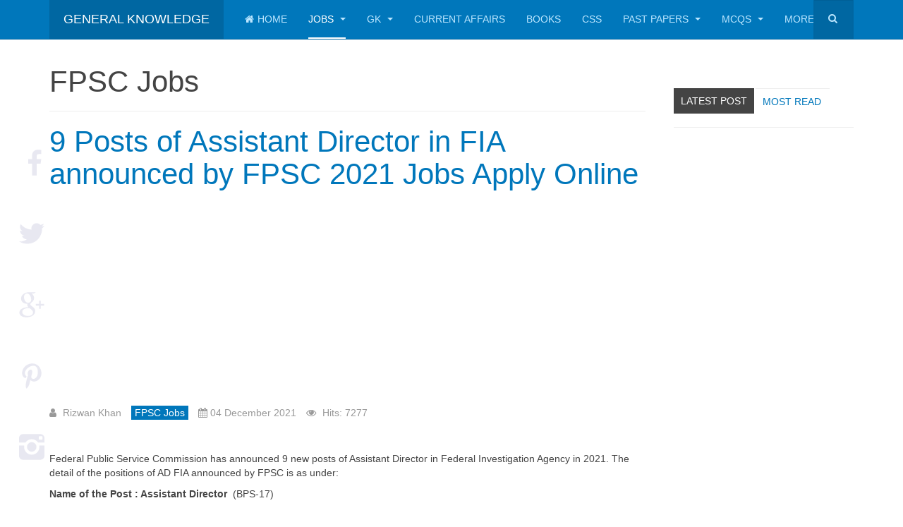

--- FILE ---
content_type: text/html; charset=utf-8
request_url: https://www.generalknowledge.online/jobs/fpsc-jobs/1888-9-posts-of-assistant-director-in-fia-announced-by-fpsc-2021-jobs-apply-online
body_size: 7718
content:
<!DOCTYPE html>
<html lang="en-gb" dir="ltr"
	  class='com_content view-article itemid-759 j31 mm-hover '>
<head>
<meta property="fb:pages" content="1853912688256457" />
<!-- Google tag (gtag.js) -->
<base href="https://www.generalknowledge.online/jobs/fpsc-jobs/1888-9-posts-of-assistant-director-in-fia-announced-by-fpsc-2021-jobs-apply-online" />
<meta http-equiv="content-type" content="text/html; charset=utf-8" />
<meta name="keywords" content="general knowledge 2025, Pakistan GK quiz, CSS past papers MCQs, FPSC jobs 2025, PPSC jobs, FPSC past papers, CSS jobs preparation, Pakistan current affairs questions, Islamic studies GK, US general knowledge quiz, current US president 2025 facts, NASA Artemis mission 2025, world general knowledge questions, English and Urdu GK quiz, Pakistan job updates, competitive exams Pakistan
" />
<meta name="author" content="Rizwan Khan" />
<meta name="description" content="General Knowledge Online offers GK quizzes, Pakistan and US current affairs, FPSC and CSS past papers, latest government job updates, and exam preparation material in English and Urdu for 2025.
" />
<meta name="generator" content="Joomla! - Open Source Content Management" />
<title>9 Posts of Assistant Director in FIA announced by FPSC 2021 Jobs Apply Online</title>
<link href="/templates/purity_iii/favicon.ico" rel="shortcut icon" type="image/vnd.microsoft.icon" />
<link href="https://www.generalknowledge.online/component/search/?Itemid=759&amp;catid=130&amp;id=1888&amp;format=opensearch" rel="search" title="Search General Knowledge Online Jobs Test Preparation, Past Paper, MCQs" type="application/opensearchdescription+xml" />
<link rel="stylesheet" href="/media/com_jchoptimize/cache/css/a083fc9931637f7749a73e7cab200426.css" />
<style type="text/css">a.thumbnail{display:inline-block;zoom:1;*display:inline}#blankBM244{overflow:hidden;width:100%;background:#}</style>
<meta property="og:image" content="https://www.generalknowledge.online/images/thumbnails/images/9-Assistant-Director-FIA_FPSC-Jobs-2021-fill-418x418.png" />
<link rel="canonical" href="https://www.generalknowledge.online/jobs/fpsc-jobs/1888-9-posts-of-assistant-director-in-fia-announced-by-fpsc-2021-jobs-apply-online" />
<!-- META FOR IOS & HANDHELD -->
<meta name="viewport" content="width=device-width, initial-scale=1.0, maximum-scale=1.0, user-scalable=no"/>
<style type="text/stylesheet">@-webkit-viewport{width:device-width}@-moz-viewport{width:device-width}@-ms-viewport{width:device-width}@-o-viewport{width:device-width}@viewport{width:device-width}</style>
<meta name="HandheldFriendly" content="true"/>
<meta name="apple-mobile-web-app-capable" content="YES"/>
<!-- //META FOR IOS & HANDHELD -->
<!-- Le HTML5 shim and media query for IE8 support -->
<!--[if lt IE 9]>
<script src="//html5shim.googlecode.com/svn/trunk/html5.js"></script>
<script type="text/javascript" src="/plugins/system/t3/base-bs3/js/respond.min.js"></script>
<![endif]-->
<!-- You can add Google Analytics here or use T3 Injection feature -->
<!--[if lt IE 9]>
<link rel="stylesheet" href="/templates/purity_iii/css/ie8.css" type="text/css" />
<![endif]-->
<meta property="fb:app_id" content="{1916077411800468}" />
<meta property="fb:admins" content="https://www.facebook.com/rizwankhan98798"/>
<script async src="https://www.googletagmanager.com/gtag/js?id=G-3X2BZDBKQL" type="982d634c56b9ded7c94d2a3b-text/javascript"></script>
<script type="982d634c56b9ded7c94d2a3b-text/javascript">window.dataLayer=window.dataLayer||[];function gtag(){dataLayer.push(arguments);}
gtag('js',new Date());gtag('config','G-3X2BZDBKQL');</script>
<script async src="//pagead2.googlesyndication.com/pagead/js/adsbygoogle.js" type="982d634c56b9ded7c94d2a3b-text/javascript"></script>
<script type="982d634c56b9ded7c94d2a3b-text/javascript">(adsbygoogle=window.adsbygoogle||[]).push({google_ad_client:"ca-pub-6951917953198756",enable_page_level_ads:true});</script>
<script src="/media/com_jchoptimize/cache/js/489bd31571c13f44891d6a05c57fea40.js" type="982d634c56b9ded7c94d2a3b-text/javascript"></script>
<script src="/plugins/system/t3/base-bs3/js/script.js" type="982d634c56b9ded7c94d2a3b-text/javascript"></script>
<script src="/media/com_jchoptimize/cache/js/00c478b45e5f8466e3a2f28d981346b3.js" type="982d634c56b9ded7c94d2a3b-text/javascript"></script>
<script type="982d634c56b9ded7c94d2a3b-text/javascript">jQuery(function($){initTooltips();$("body").on("subform-row-add",initTooltips);function initTooltips(event,container){container=container||document;$(container).find(".hasTooltip").tooltip({"html":true,"container":"body"});}});jQuery(window).on('load',function(){new JCaption('img.caption');});</script>
<script type="982d634c56b9ded7c94d2a3b-text/javascript">if(navigator.userAgent.match(/IEMobile\/10\.0/)){var msViewportStyle=document.createElement("style");msViewportStyle.appendChild(document.createTextNode("@-ms-viewport{width:auto!important}"));document.getElementsByTagName("head")[0].appendChild(msViewportStyle);}</script>
</head>
<body>
<div class="t3-wrapper blog"> <!-- Need this wrapper for off-canvas menu. Remove if you don't use of-canvas -->
<!-- MAIN NAVIGATION -->
<header id="t3-mainnav" class="wrap navbar navbar-default navbar-fixed-top t3-mainnav">
<!-- OFF-CANVAS -->
<!-- //OFF-CANVAS -->
<div class="container">
<!-- NAVBAR HEADER -->
<div class="navbar-header">
<!-- LOGO -->
<div class="logo logo-text">
<div class="logo-text">
<a href="/" title="General Knowledge ">
<span>General Knowledge </span>
</a>
</div>
</div>
<!-- //LOGO -->
<button type="button" class="navbar-toggle" data-toggle="collapse" data-target=".t3-navbar-collapse">
<i class="fa fa-bars"></i>
</button>
<!-- HEAD SEARCH -->
<div class="head-search">
<form class="form-search" action="/jobs/fpsc-jobs" method="post">
<div class="search">
<label for="mod-search-searchword">Search ...</label><i class="fa fa-search"></i><input name="searchword" id="mod-search-searchword" maxlength="200"  class="form-control " type="text" size="20" />	<input type="hidden" name="task" value="search" />
<input type="hidden" name="option" value="com_search" />
<input type="hidden" name="Itemid" value="759" />
</div>
</form>
</div>
<!-- //HEAD SEARCH -->
</div>
<!-- //NAVBAR HEADER -->
<!-- NAVBAR MAIN -->
<nav class="t3-navbar-collapse navbar-collapse collapse"></nav>
<nav class="t3-navbar navbar-collapse collapse">
<div  class="t3-megamenu animate slide"  data-duration="200" data-responsive="true">
<ul itemscope itemtype="http://www.schema.org/SiteNavigationElement" class="nav navbar-nav level0">
<li itemprop='name'  data-id="694" data-level="1" data-xicon="fa fa-home">
<a itemprop='url' class=""  href="/"   data-target="#"><span class="fa fa-home"></span>Home </a>
</li>
<li itemprop='name' class="active dropdown mega" data-id="757" data-level="1">
<a itemprop='url' class=" dropdown-toggle"  href="/jobs"   data-target="#" data-toggle="dropdown">Jobs <em class="caret"></em></a>
<div class="nav-child dropdown-menu mega-dropdown-menu"  ><div class="mega-dropdown-inner">
<div class="row">
<div class="col-xs-12 mega-col-nav" data-width="12"><div class="mega-inner">
<ul itemscope itemtype="http://www.schema.org/SiteNavigationElement" class="mega-nav level1">
<li itemprop='name'  data-id="758" data-level="2">
<a itemprop='url' class=""  href="/jobs/nts"   data-target="#">NTS Jobs </a>
</li>
<li itemprop='name' class="current active" data-id="759" data-level="2">
<a itemprop='url' class=""  href="/jobs/fpsc-jobs"   data-target="#">FPSC Jobs </a>
</li>
<li itemprop='name'  data-id="790" data-level="2">
<a itemprop='url' class=""  href="/jobs/ppsc-jobs"   data-target="#">PPSC Jobs </a>
</li>
<li itemprop='name'  data-id="791" data-level="2">
<a itemprop='url' class=""  href="/jobs/pak-army-jobs"   data-target="#">Pak Army Jobs </a>
</li>
<li itemprop='name'  data-id="794" data-level="2">
<a itemprop='url' class=""  href="/jobs/bpsc-jobs"   data-target="#">BPSC Jobs </a>
</li>
<li itemprop='name'  data-id="753" data-level="2">
<a itemprop='url' class=""  href="/jobs/admissions"   data-target="#">Admissions </a>
</li>
<li itemprop='name'  data-id="809" data-level="2">
<a itemprop='url' class=""  href="/jobs/kppsc-jobs"   data-target="#">KPPSC Jobs </a>
</li>
<li itemprop='name'  data-id="810" data-level="2">
<a itemprop='url' class=""  href="/jobs/ajkpsc-jobs"   data-target="#">AJKPSC Jobs </a>
</li>
<li itemprop='name'  data-id="811" data-level="2">
<a itemprop='url' class=""  href="/jobs/scholarships"   data-target="#">Scholarships </a>
</li>
</ul>
</div></div>
</div>
</div></div>
</li>
<li itemprop='name' class="dropdown mega" data-id="761" data-level="1">
<a itemprop='url' class=" dropdown-toggle"  href="/gk"   data-target="#" data-toggle="dropdown">GK <em class="caret"></em></a>
<div class="nav-child dropdown-menu mega-dropdown-menu"  ><div class="mega-dropdown-inner">
<div class="row">
<div class="col-xs-12 mega-col-nav" data-width="12"><div class="mega-inner">
<ul itemscope itemtype="http://www.schema.org/SiteNavigationElement" class="mega-nav level1">
<li itemprop='name'  data-id="774" data-level="2">
<a itemprop='url' class=""  href="/gk/international-organizations"   data-target="#">International Organizations </a>
</li>
</ul>
</div></div>
</div>
</div></div>
</li>
<li itemprop='name'  data-id="767" data-level="1">
<a itemprop='url' class=""  href="/current-affairs"   data-target="#">Current Affairs </a>
</li>
<li itemprop='name'  data-id="775" data-level="1">
<a itemprop='url' class=""  href="/books"   data-target="#">Books </a>
</li>
<li itemprop='name'  data-id="789" data-level="1">
<a itemprop='url' class=""  href="/css"   data-target="#">CSS </a>
</li>
<li itemprop='name' class="dropdown mega" data-id="796" data-level="1">
<a itemprop='url' class=" dropdown-toggle"  href="/past-papers"   data-target="#" data-toggle="dropdown">Past Papers <em class="caret"></em></a>
<div class="nav-child dropdown-menu mega-dropdown-menu"  ><div class="mega-dropdown-inner">
<div class="row">
<div class="col-xs-12 mega-col-nav" data-width="12"><div class="mega-inner">
<ul itemscope itemtype="http://www.schema.org/SiteNavigationElement" class="mega-nav level1">
<li itemprop='name'  data-id="797" data-level="2">
<a itemprop='url' class=""  href="/past-papers/fpsc-past-papers"   data-target="#">FPSC Past Papers </a>
</li>
<li itemprop='name'  data-id="798" data-level="2">
<a itemprop='url' class=""  href="/past-papers/pcs-past-papers"   data-target="#">PCS Past Papers </a>
</li>
<li itemprop='name'  data-id="807" data-level="2">
<a itemprop='url' class=""  href="/past-papers/pms-past-paper"   data-target="#">PMS Past Paper </a>
</li>
<li itemprop='name'  data-id="822" data-level="2">
<a itemprop='url' class=""  href="/past-papers/sst"   data-target="#">SST </a>
</li>
</ul>
</div></div>
</div>
</div></div>
</li>
<li itemprop='name' class="dropdown mega" data-id="799" data-level="1">
<a itemprop='url' class=" dropdown-toggle"  href="/mcqs"   data-target="#" data-toggle="dropdown">MCQs <em class="caret"></em></a>
<div class="nav-child dropdown-menu mega-dropdown-menu"  ><div class="mega-dropdown-inner">
<div class="row">
<div class="col-xs-12 mega-col-nav" data-width="12"><div class="mega-inner">
<ul itemscope itemtype="http://www.schema.org/SiteNavigationElement" class="mega-nav level1">
<li itemprop='name'  data-id="800" data-level="2">
<a itemprop='url' class=""  href="/mcqs/physics"   data-target="#">Physics </a>
</li>
<li itemprop='name'  data-id="801" data-level="2">
<a itemprop='url' class=""  href="/mcqs/pedagogy"   data-target="#">Pedagogy </a>
</li>
<li itemprop='name'  data-id="803" data-level="2">
<a itemprop='url' class=""  href="/mcqs/basic-arithmetics"   data-target="#">Mathematics </a>
</li>
<li itemprop='name'  data-id="804" data-level="2">
<a itemprop='url' class=""  href="/mcqs/statistics"   data-target="#">Statistics </a>
</li>
<li itemprop='name'  data-id="805" data-level="2">
<a itemprop='url' class=""  href="/mcqs/agriculture"   data-target="#">Agriculture </a>
</li>
<li itemprop='name'  data-id="806" data-level="2">
<a itemprop='url' class=""  href="/mcqs/islamiat"   data-target="#">Islamiat </a>
</li>
<li itemprop='name'  data-id="808" data-level="2">
<a itemprop='url' class=""  href="/mcqs/pakistan-study"   data-target="#">Pakistan Study </a>
</li>
<li itemprop='name'  data-id="802" data-level="2">
<a itemprop='url' class=""  href="/mcqs/english"   data-target="#">English </a>
</li>
<li itemprop='name'  data-id="821" data-level="2">
<a itemprop='url' class=""  href="/mcqs/computer-science"   data-target="#">Computer Science </a>
</li>
</ul>
</div></div>
</div>
</div></div>
</li>
<li itemprop='name' class="dropdown mega" data-id="812" data-level="1">
<a itemprop='url' class=" dropdown-toggle"  href="/more"   data-target="#" data-toggle="dropdown">More <em class="caret"></em></a>
<div class="nav-child dropdown-menu mega-dropdown-menu"  ><div class="mega-dropdown-inner">
<div class="row">
<div class="col-xs-12 mega-col-nav" data-width="12"><div class="mega-inner">
<ul itemscope itemtype="http://www.schema.org/SiteNavigationElement" class="mega-nav level1">
<li itemprop='name'  data-id="813" data-level="2">
<a itemprop='url' class=""  href="/more/abbreviations"   data-target="#">Abbreviations </a>
</li>
<li itemprop='name'  data-id="814" data-level="2">
<a itemprop='url' class=""  href="/more/gat-general"   data-target="#">GAT General </a>
</li>
<li itemprop='name'  data-id="815" data-level="2">
<a itemprop='url' class=""  href="/more/mcat"   data-target="#">MCAT </a>
</li>
<li itemprop='name'  data-id="816" data-level="2">
<a itemprop='url' class=""  href="/more/pms"   data-target="#">PMS </a>
</li>
</ul>
</div></div>
</div>
</div></div>
</li>
</ul>
</div>
</nav>
<!-- //NAVBAR MAIN -->
</div>
</header>
<!-- //MAIN NAVIGATION -->
<div id="t3-mainbody" class="container t3-mainbody">
<div class="row">
<!-- MAIN CONTENT -->
<div id="t3-content" class="t3-content col-xs-12 col-sm-8  col-md-9">
<div class="page-header clearfix">
<h1 class="page-title">FPSC Jobs</h1>
</div>
<div class="item-page clearfix">
<!-- Article -->
<article>
<meta itemprop="inLanguage" content="en-GB" />
<meta itemprop="url" content="/jobs/fpsc-jobs/1888-9-posts-of-assistant-director-in-fia-announced-by-fpsc-2021-jobs-apply-online" />
<header class="article-header clearfix">
<h1 class="article-title" itemprop="headline">
<a href="/jobs/fpsc-jobs/1888-9-posts-of-assistant-director-in-fia-announced-by-fpsc-2021-jobs-apply-online" itemprop="url" title="9 Posts of Assistant Director in FIA announced by FPSC 2021 Jobs Apply Online">
				9 Posts of Assistant Director in FIA announced by FPSC 2021 Jobs Apply Online</a>
</h1>
</header>
<div id='socialshare'></div><script type="982d634c56b9ded7c94d2a3b-text/javascript">google_ad_client="ca-pub-6951917953198756";google_ad_slot="8615955229";google_ad_width=336;google_ad_height=280;</script>
<!-- videoportal -->
<script type="982d634c56b9ded7c94d2a3b-text/javascript" src="//pagead2.googlesyndication.com/pagead/show_ads.js">
</script>
<!-- Aside -->
<aside class="article-aside clearfix">
<dl class="article-info  muted">
<dt class="article-info-term">
													Details							</dt>
<dd class="createdby hasTooltip" itemprop="author" itemscope itemtype="http://schema.org/Person" title="Written by ">
<i class="fa fa-user"></i>
<span itemprop="name">Rizwan Khan</span>	</dd>
<dd class="category-name hasTooltip" title="Category: ">
<i class="fa fa-folder-open"></i>
<a href="/jobs/fpsc-jobs" ><span itemprop="genre">FPSC Jobs</span></a>	</dd>
<dd class="published hasTooltip" title="Published: ">
<i class="icon-calendar"></i>
<time datetime="2021-12-04T16:22:05+00:00" itemprop="datePublished">
					04 December 2021				</time>
</dd>
<dd class="hits">
<i class="fa fa-eye"></i>
<meta itemprop="interactionCount" content="UserPageVisits:7277" />
					Hits: 7277			</dd>	</dl>
</aside>
<!-- //Aside -->
<section class="article-content clearfix">
<p>Federal Public Service Commission has announced 9 new posts of Assistant Director in Federal Investigation Agency in 2021. The detail of the positions of AD FIA announced by FPSC is as under:</p>
<p><strong>Name of the Post : Assistant Director </strong> (BPS-17)</p>
<p><strong>Department :</strong> Federal Investigation Agency</p>
<p><strong>No of Posts and Regional Quota :</strong> 09 ( Nine Posts of AD FIA ) <strong> Punjab</strong> : 05 Posts (Open Merit : 04 , Women Quota : 01, <strong>Sindh Rural</strong> : 01 Posts , Sindh Urban:<strong> 01 Posts</strong> , Khyber Pakhtoonkhawa : 01 Posts , Balochistan : 01<strong> Posts</strong> </p>
<p><strong>Qualification Required for Assistant Director  in FIA :</strong></p>
<p>Second Class Or Grade C Master Degree  or equivalent from a recognized University </p>
<p><strong>Last Date to Apply Online :</strong> 22nd November 2021</p>
<p><strong>Place of Posting :</strong> Can be posted in any Province of Pakistan</p>
<p><strong>Age Limit for AD FIA Jobs 2021 :</strong> 21 to 30 Years Plus 5 Years General Relaxation in upper age limit</p>
<p><strong>How to Apply on AD FIA FPSC Jobs 2021</strong></p>
<p>All the the interested candidates who want to apply on Assistant Director  Investigation FIA BPS-17 Jobs they need to submit the fee on White Challan form download Challan form treasury receipt from here . After depositing the fee visit the FPSC website and fill the application form online, select your desired city of Test and Interview , you also need a scanned copy of passport size photograph when you have completed all the important steps in the form filling click the submitted button . Your application will be submitted and a tracking number will be generated online keep this number for future correspondence and keep the Challan treasury receipt because it will be required on the test date.</p>
<p>Download Challan Form <a href="/jobs/fpsc-jobs/695-fpsc-bank-challan-form-for-all-grade-posts" target="_blank" rel="noopener noreferrer">(Click Here)</a></p>
<p>To Apply Online Visit this link <a href="https://online.fpsc.gov.pk/fpsc/gr/step1.php" target="_blank" rel="noopener noreferrer">(Click Here) .</a></p>
<p>For more information regarding qualification, experience and other details for Assistant Director FIA (BPS-17) please see the Advertisement of FPSC below:-</p>
<p><a href="/images/9-Assistant-Director-FIA_FPSC-Jobs-2021.png" class="thumbnail zoomin" style="" rel="lightbox-com_content_article_1888" title="9 Posts of Assistant Director in FIA"><img src="/images/thumbnails/images/9-Assistant-Director-FIA_FPSC-Jobs-2021-fill-733x398.png" alt="9 Posts of Assistant Director in FIA" width="733" height="398" class="" style="" /></a></p>
<p><strong> Syllabus For FPSC Assistant Director </strong></p>
<p>Start Preparation of AD FIA FPSC from today . Syllabus of the Assistant Director in Federal Investigation Agency is as under :-Current Affairs, Pakistan Affairs, Basic Arithmetic, Islamiat ,English , General Science and Ability MCQs.</p>
<p><strong>Past Papers of AD Investigation FIA</strong></p>
<p>We have collected MCQs from original papers of AD Investigation FIA on paper day. You can download and check below past papers of Assistant Director FIA from below given links.</p>
<p> <strong>Also Check</strong></p>
<p><a href="/jobs/fpsc-jobs/1887-149-posts-of-inspector-in-fia-announced-by-fpsc-jobs-2021-advertisement-online-apply" target="_blank" rel="noopener noreferrer">149 Posts of Inspector Investigation</a></p>
<p><a href="/jobs/fpsc-jobs/1251-assistant-director-fia-today-fpsc-paper-9th-january-2019" target="_blank" rel="noopener noreferrer">AD FIA Past Paper 2019 Batch 1 </a></p>
<p><a href="/past-papers/fpsc-past-papers/1263-assistant-director-fia-today-fpsc-paper-11th-january-2019-batch-2" target="_blank" rel="noopener noreferrer">AD FIA Past Paper 2019 Batch 2</a></p>
<p><a href="/past-papers/fpsc-past-papers/1265-assistant-director-fia-today-fpsc-paper-12th-january-2019-batch-3" target="_blank" rel="noopener noreferrer">Assistant Director FIA Batch 3 2019</a></p>
<p><a href="/past-papers/fpsc-past-papers/1138-assistant-director-fia-fpsc-past-papers-fully-solved-download-pdf" target="_blank" rel="noopener noreferrer">Assistant Director Investigation FPSC Past Paper fully solved download in PDF</a></p>
<p><a href="/past-papers/fpsc-past-papers/1263-assistant-director-fia-today-fpsc-paper-11th-january-2019-batch-2" target="_blank" rel="noopener noreferrer"> </a></p><!-- Author Info Box Plugin for Joomla! - Kubik-Rubik Joomla! Extensions - Viktor Vogel --><div id="author_infobox"><div class="author_infobox_image"><img src="//www.gravatar.com/avatar/869f9ebfc2ed7f2c4287457914226d93" alt="Rizwan Khan" /></div><div class="author_infobox_name"><span class="bold">Author:</span> Rizwan Khan</div><div class="author_infobox_description">Mr. Rizwan has vast Knowledge on Current Affairs and General Knowledge. He has done Master in International Relations along with B.ed and M.ed with teaching capabilities</div></div><br class="clear" />	</section>
<!-- footer -->
<!-- //footer -->
<hr class="divider-vertical" /><ul class="pager pagenav">
<li class="previous">
<a class="hasTooltip" title="75 Posts of Assistant Director Legal in FIA announced by FPSC 2021 Jobs Apply Online" aria-label="Previous article: 75 Posts of Assistant Director Legal in FIA announced by FPSC 2021 Jobs Apply Online" href="/jobs/fpsc-jobs/1889-75-posts-of-assistant-director-legal-in-fia-announced-by-fpsc-2021-jobs-apply-online" rel="prev">
<span class="icon-chevron-left" aria-hidden="true"></span> <span aria-hidden="true">Prev</span>	</a>
</li>
<li class="next">
<a class="hasTooltip" title="149 Posts of Inspector in FIA announced by FPSC Jobs 2021 Advertisement Apply Online" aria-label="Next article: 149 Posts of Inspector in FIA announced by FPSC Jobs 2021 Advertisement Apply Online" href="/jobs/fpsc-jobs/1887-149-posts-of-inspector-in-fia-announced-by-fpsc-jobs-2021-advertisement-apply-online" rel="next">
<span aria-hidden="true">Next</span> <span class="icon-chevron-right" aria-hidden="true"></span>	</a>
</li>
</ul>
</article>
<!-- //Article -->
</div>
<div class="t3-module module " id="Mod239"><div class="module-inner"><h3 class="module-title "><span>Leave A Comment</span></h3><div class="module-ct"><div id='fb-root'></div>
<script type="982d634c56b9ded7c94d2a3b-text/javascript">(function(d,s,id){var js,fjs=d.getElementsByTagName(s)[0];if(d.getElementById(id))return;js=d.createElement(s);js.id=id;js.src='//connect.facebook.net/en_GB/all.js#xfbml=1&appId=1916077411800468';fjs.parentNode.insertBefore(js,fjs);}(document,'script','facebook-jssdk'));</script>
<div class='fb-comments' data-href='http://www.generalknowledge.online/jobs/fpsc-jobs/1888-9-posts-of-assistant-director-in-fia-announced-by-fpsc-2021-jobs-apply-online' data-num-posts='4' data-width='500' ></div></div></div></div>
</div>
<!-- //MAIN CONTENT -->
<!-- SIDEBAR RIGHT -->
<div class="t3-sidebar t3-sidebar-right col-xs-12 col-sm-4  col-md-3 ">
<div class="t3-module module " id="Mod194"><div class="module-inner"><div class="module-ct">
<div class="custom"  >
<p> </p>
<!-- Nav tabs -->
<ul class="nav nav-tabs">
<li class="active"><a href="#popular" data-toggle="tab">Latest Post</a> </li>
<li><a href="#latest" data-toggle="tab">Most read</a></li>
</ul>
<!-- Tab panes -->
<div class="tab-content">
<div id="popular" class="tab-pane active"></div>
<div id="latest" class="tab-pane">	<div class="moduletable">
<ul class="category-module">
<li>
<a class="mod-articles-category-title " href="/mcqs/pedagogy/989-educational-guidance-and-counselling-mcqs-set-1-with-answers-for-fpsc-sst-test">
				Educational Guidance and Counselling MCQs Set 1 with Answers for FPSC SST test				</a>
</li>
<li>
<a class="mod-articles-category-title " href="/jobs/fpsc-jobs/813-fpsc-custom-inspector-2018-result-date">
				FPSC Custom Inspector 2018 Result announced				</a>
</li>
<li>
<a class="mod-articles-category-title " href="/current-affairs/778-current-affairs-mcqs-2018-ebook-free-download-pdf">
				Current Affairs MCQs 2018 Ebook free Download PDF 				</a>
</li>
<li>
<a class="mod-articles-category-title " href="/css/686-css-2021-syllabus-in-pdf">
				CSS 2022 Syllabus in PDF				</a>
</li>
<li>
<a class="mod-articles-category-title " href="/jobs/fpsc-jobs/607-fpsc-patrol-officer-past-papers-of-motorway-police">
				FPSC Patrol Officer Past Papers of Motorway Police				</a>
</li>
</ul>
</div>
<div class="moduletable">
<ul class="category-module">
<li>
<a class="mod-articles-category-title " href="/mcqs/pedagogy/989-educational-guidance-and-counselling-mcqs-set-1-with-answers-for-fpsc-sst-test">
				Educational Guidance and Counselling MCQs Set 1 with Answers for FPSC SST test				</a>
<span class="mod-articles-category-date">2018-10-19 20:46:22</span>
</li>
<li>
<a class="mod-articles-category-title " href="/jobs/fpsc-jobs/813-fpsc-custom-inspector-2018-result-date">
				FPSC Custom Inspector 2018 Result announced				</a>
<span class="mod-articles-category-date">2018-09-12 16:48:28</span>
</li>
<li>
<a class="mod-articles-category-title " href="/current-affairs/778-current-affairs-mcqs-2018-ebook-free-download-pdf">
				Current Affairs MCQs 2018 Ebook free Download PDF 				</a>
<span class="mod-articles-category-date">2018-08-23 19:48:56</span>
</li>
<li>
<a class="mod-articles-category-title " href="/css/686-css-2021-syllabus-in-pdf">
				CSS 2022 Syllabus in PDF				</a>
<span class="mod-articles-category-date">2018-05-25 22:09:54</span>
</li>
<li>
<a class="mod-articles-category-title " href="/jobs/fpsc-jobs/607-fpsc-patrol-officer-past-papers-of-motorway-police">
				FPSC Patrol Officer Past Papers of Motorway Police				</a>
<span class="mod-articles-category-date">2018-03-03 18:53:01</span>
</li>
</ul>
</div>
</div>
</div></div>
</div></div></div>
</div>
<!-- //SIDEBAR RIGHT -->
</div>
</div>
<!-- BACK TOP TOP BUTTON -->
<div id="back-to-top" data-spy="affix" data-offset-top="300" class="back-to-top hidden-xs hidden-sm affix-top">
<button class="btn btn-primary" title="Back to Top"><i class="fa fa-caret-up"></i></button>
</div>
<script type="982d634c56b9ded7c94d2a3b-text/javascript">(function($){$('#back-to-top').on('click',function(){$("html, body").animate({scrollTop:0},500);return false;});$(window).on('load',function(){if((parseInt($(window).height())*2)>(parseInt($(document).height()))){$('#back-to-top').hide();}});})(jQuery);</script>
<!-- BACK TO TOP BUTTON -->
<!-- FOOTER -->
<footer id="t3-footer" class="wrap t3-footer">
<!-- FOOTER SPOTLIGHT -->
<div class="container hidden-xs">
<!-- SPOTLIGHT -->
<div class="t3-spotlight t3-footer-sl  row">
<div class=" col-lg-2 col-md-2 col-sm-4 col-xs-6">
<div class="t3-module module " id="Mod244"><div class="module-inner"><div class="module-ct">
<!-- Blank250 Starts Here -->
<div id="blankBM244" >
<div id="holderBM244">
<div id="innerBM244">
<div>
<a href="http://generalknowledge.online" title="" target="_blank">General Knowledge </a> Copyright © 2017-2023 <a href="https://Generalknowledge.online" title="General Knowledge" target="_blank">.</a>
</div>
<div>
</div>
<div>
</div>
</div>
</div>
</div>
<!-- Blank250 Ends Here -->
</div></div></div>
</div>
<div class=" col-lg-2 col-md-2 col-sm-4 col-xs-6">
								&nbsp;
							</div>
<div class=" col-lg-2 col-md-2 col-sm-4 col-xs-6">
								&nbsp;
							</div>
<div class=" col-lg-2 col-md-2 col-sm-4 col-xs-6">
								&nbsp;
							</div>
<div class=" col-lg-2 col-md-2 col-sm-4 col-xs-6">
<div class="t3-module module_menu " id="Mod243"><div class="module-inner"><div class="module-ct"><ul class="nav nav-pills nav-stacked menu">
<li class="item-755"><a href="/privacy-policy" class="">Privacy Policy</a></li><li class="item-769"><a href="/about-general-knowledge-online" class="">About Us</a></li></ul>
</div></div></div>
</div>
<div class=" col-lg-2 col-md-2 col-sm-4 col-xs-6">
								&nbsp;
							</div>
</div>
<!-- SPOTLIGHT -->
</div>
<!-- //FOOTER SPOTLIGHT -->
<section class="t3-copyright">
<div class="container">
<div class="row">
<div class="col-md-8 copyright ">
<small>
<a href="http://twitter.github.io/bootstrap/" title="Bootstrap by Twitter" target="_blank">Bootstrap</a> is a front-end framework of Twitter, Inc. Code licensed under <a href="https://github.com/twbs/bootstrap/blob/master/LICENSE" title="MIT License" target="_blank">MIT License.</a>
</small>
<small>
<a href="http://fortawesome.github.io/Font-Awesome/" target="_blank">Font Awesome</a> font licensed under <a href="http://scripts.sil.org/OFL">SIL OFL 1.1</a>.
          </small>
</div>
<div class="col-md-4 poweredby text-hide">
<a class="t3-logo t3-logo-color" href="http://t3-framework.org" title="Powered By T3 Framework"
						   target="_blank" rel="nofollow">Powered by <strong>T3 Framework</strong></a>
</div>
</div>
</div>
</section>
</footer>
<!-- //FOOTER -->
</div>
<script type="982d634c56b9ded7c94d2a3b-text/javascript">var infolinks_pid=2044345;var infolinks_wsid=4;</script>
<script type="982d634c56b9ded7c94d2a3b-text/javascript" src="//resources.infolinks.com/js/infolinks_main.js"></script>
<script type="982d634c56b9ded7c94d2a3b-text/javascript">(function(i,s,o,g,r,a,m){i['GoogleAnalyticsObject']=r;i[r]=i[r]||function(){(i[r].q=i[r].q||[]).push(arguments)},i[r].l=1*new Date();a=s.createElement(o),m=s.getElementsByTagName(o)[0];a.async=1;a.src=g;m.parentNode.insertBefore(a,m)})(window,document,'script','https://www.google-analytics.com/analytics.js','ga');ga('create','UA-104959007-1','auto');ga('send','pageview');</script>
<script src="//platform-api.sharethis.com/js/sharethis.js#property=5b75ca421f5a4600116c8937&product=inline-share-buttons" type="982d634c56b9ded7c94d2a3b-text/javascript"></script>
<script src="/cdn-cgi/scripts/7d0fa10a/cloudflare-static/rocket-loader.min.js" data-cf-settings="982d634c56b9ded7c94d2a3b-|49" defer></script></body>
</html>

--- FILE ---
content_type: text/html; charset=utf-8
request_url: https://www.google.com/recaptcha/api2/aframe
body_size: 269
content:
<!DOCTYPE HTML><html><head><meta http-equiv="content-type" content="text/html; charset=UTF-8"></head><body><script nonce="Kv2Df0PbKMXj6Bo_zpbRPg">/** Anti-fraud and anti-abuse applications only. See google.com/recaptcha */ try{var clients={'sodar':'https://pagead2.googlesyndication.com/pagead/sodar?'};window.addEventListener("message",function(a){try{if(a.source===window.parent){var b=JSON.parse(a.data);var c=clients[b['id']];if(c){var d=document.createElement('img');d.src=c+b['params']+'&rc='+(localStorage.getItem("rc::a")?sessionStorage.getItem("rc::b"):"");window.document.body.appendChild(d);sessionStorage.setItem("rc::e",parseInt(sessionStorage.getItem("rc::e")||0)+1);localStorage.setItem("rc::h",'1768405444095');}}}catch(b){}});window.parent.postMessage("_grecaptcha_ready", "*");}catch(b){}</script></body></html>